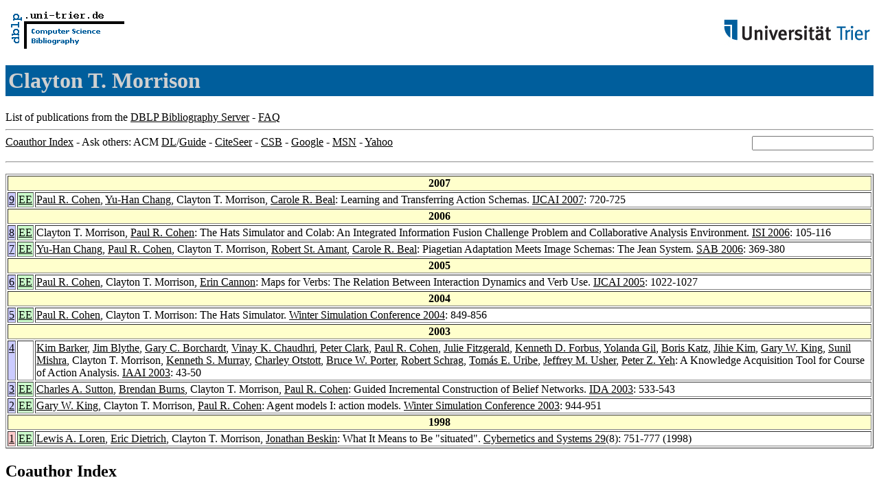

--- FILE ---
content_type: text/html; charset=UTF-8
request_url: http://www09.sigmod.org/sigmod/dblp/db/indices/a-tree/m/Morrison:Clayton_T=.html
body_size: 14543
content:
<html><head><title>DBLP: Clayton T. Morrison</title><link href="../../../../dblp.css" rel="stylesheet" type="text/css" /></head><body><table width="100%"><tr><td align="left"><a href="../../../index.html"><img alt="dblp.uni-trier.de" src="../../../Logo.gif" border="0" height="60" width="170"/></a></td><td align="right"><a href="http://www.uni-trier.de"><img alt="www.uni-trier.de" src="../../../logo_universitaet-trier.gif" border="0" height="48" width="215"/></a></td></tr></table>
<h1>Clayton T. Morrison</h1>
List of publications from the <a href="../../../index.html">DBLP Bibliography Server</a> - <a href="../../../about/faq.html">FAQ</a>
<hr/>
<form class="rfl" method="GET" action="http://dblp.uni-trier.de/search/author"><input name="author" size="20"></form><a href="#coauthors">Coauthor Index</a> - Ask others: ACM <a href="http://portal.acm.org/results.cfm?coll=portal&amp;dl=ACM&amp;query=Clayton+T.+Morrison&amp;short=1">DL</a>/<a href="http://portal.acm.org/results.cfm?coll=guide&amp;dl=GUIDE&amp;query=Clayton+T.+Morrison&amp;short=1">Guide</a> - <a href="http://citeseer.ist.psu.edu/cis?q=Clayton+T.+Morrison">CiteSeer</a> - <a href="http://liinwww.ira.uka.de/csbib?query=au:(Clayton+T.+Morrison)">CSB</a> - <a href="http://www.google.com/search?ie=iso-8859-1&amp;q=Clayton+T.+Morrison">Google</a> - <a href="http://search.msn.com/results.aspx?q=Clayton+T.+Morrison">MSN</a> - <a href="http://search.yahoo.com/search?p=Clayton+T.+Morrison">Yahoo</a>
<hr class="clr"/>
<p>
<table border="1">
<tr><th colspan="3" bgcolor="#FFFFCC">2007</th></tr>
<tr><td align="right" valign="top" bgcolor="#CCCCFF"><a class="rec" href="http://dblp.uni-trier.de/rec/bibtex/conf/ijcai/CohenCMB07" name="p9">9</a></td><td bgcolor="CCFFCC" valign="top"><a class="ee" href="http://dli.iiit.ac.in/ijcai/IJCAI-2007/PDF/IJCAI07-115.pdf">EE</a></td><td><a href="../c/Cohen:Paul_R=.html">Paul R. Cohen</a>,
<a href="../c/Chang:Yu=Han.html">Yu-Han Chang</a>,
Clayton T. Morrison,
<a href="../b/Beal:Carole_R=.html">Carole R. Beal</a>:
Learning and Transferring Action Schemas.
<a href="../../../../db/conf/ijcai/ijcai2007.html#CohenCMB07">IJCAI 2007</a>: 720-725</td></tr>
<tr><th colspan="3" bgcolor="#FFFFCC">2006</th></tr>
<tr><td align="right" valign="top" bgcolor="#CCCCFF"><a class="rec" href="http://dblp.uni-trier.de/rec/bibtex/conf/isi/MorrisonC06" name="p8">8</a></td><td bgcolor="CCFFCC" valign="top"><a class="ee" href="http://dx.doi.org/10.1007/11760146_10">EE</a></td><td>Clayton T. Morrison,
<a href="../c/Cohen:Paul_R=.html">Paul R. Cohen</a>:
The Hats Simulator and Colab: An Integrated Information Fusion Challenge Problem and Collaborative Analysis Environment.
<a href="../../../../db/conf/isi/isi2006.html#MorrisonC06">ISI 2006</a>: 105-116</td></tr>
<tr><td align="right" valign="top" bgcolor="#CCCCFF"><a class="rec" href="http://dblp.uni-trier.de/rec/bibtex/conf/sab/ChangCMAB06" name="p7">7</a></td><td bgcolor="CCFFCC" valign="top"><a class="ee" href="http://dx.doi.org/10.1007/11840541_31">EE</a></td><td><a href="../c/Chang:Yu=Han.html">Yu-Han Chang</a>,
<a href="../c/Cohen:Paul_R=.html">Paul R. Cohen</a>,
Clayton T. Morrison,
<a href="../a/Amant:Robert_St=.html">Robert St. Amant</a>,
<a href="../b/Beal:Carole_R=.html">Carole R. Beal</a>:
Piagetian Adaptation Meets Image Schemas: The Jean System.
<a href="../../../../db/conf/sab/sab2006.html#ChangCMAB06">SAB 2006</a>: 369-380</td></tr>
<tr><th colspan="3" bgcolor="#FFFFCC">2005</th></tr>
<tr><td align="right" valign="top" bgcolor="#CCCCFF"><a class="rec" href="http://dblp.uni-trier.de/rec/bibtex/conf/ijcai/CohenMC05" name="p6">6</a></td><td bgcolor="CCFFCC" valign="top"><a class="ee" href="http://www.ijcai.org/papers/0721.pdf">EE</a></td><td><a href="../c/Cohen:Paul_R=.html">Paul R. Cohen</a>,
Clayton T. Morrison,
<a href="../c/Cannon:Erin.html">Erin Cannon</a>:
Maps for Verbs: The Relation Between Interaction Dynamics and Verb Use.
<a href="../../../../db/conf/ijcai/ijcai2005.html#CohenMC05">IJCAI 2005</a>: 1022-1027</td></tr>
<tr><th colspan="3" bgcolor="#FFFFCC">2004</th></tr>
<tr><td align="right" valign="top" bgcolor="#CCCCFF"><a class="rec" href="http://dblp.uni-trier.de/rec/bibtex/conf/wsc/CohenM04" name="p5">5</a></td><td bgcolor="CCFFCC" valign="top"><a class="ee" href="http://www.informs-sim.org/wsc04papers/106.pdf">EE</a></td><td><a href="../c/Cohen:Paul_R=.html">Paul R. Cohen</a>,
Clayton T. Morrison:
The Hats Simulator.
<a href="../../../../db/conf/wsc/wsc2004.html#CohenM04">Winter Simulation Conference 2004</a>: 849-856</td></tr>
<tr><th colspan="3" bgcolor="#FFFFCC">2003</th></tr>
<tr><td align="right" valign="top" bgcolor="#CCCCFF"><a class="rec" href="http://dblp.uni-trier.de/rec/bibtex/conf/iaai/BarkerBBCCCFFGKKKMMMOPSUUY03" name="p4">4</a></td><td>&nbsp;</td><td><a href="../b/Barker:Kim.html">Kim Barker</a>,
<a href="../b/Blythe:Jim.html">Jim Blythe</a>,
<a href="../b/Borchardt:Gary_C=.html">Gary C. Borchardt</a>,
<a href="../c/Chaudhri:Vinay_K=.html">Vinay K. Chaudhri</a>,
<a href="../c/Clark:Peter.html">Peter Clark</a>,
<a href="../c/Cohen:Paul_R=.html">Paul R. Cohen</a>,
<a href="../f/Fitzgerald:Julie.html">Julie Fitzgerald</a>,
<a href="../f/Forbus:Kenneth_D=.html">Kenneth D. Forbus</a>,
<a href="../g/Gil:Yolanda.html">Yolanda Gil</a>,
<a href="../k/Katz:Boris.html">Boris Katz</a>,
<a href="../k/Kim:Jihie.html">Jihie Kim</a>,
<a href="../k/King:Gary_W=.html">Gary W. King</a>,
<a href="../m/Mishra:Sunil.html">Sunil Mishra</a>,
Clayton T. Morrison,
<a href="../m/Murray:Kenneth_S=.html">Kenneth S. Murray</a>,
<a href="../o/Otstott:Charley.html">Charley Otstott</a>,
<a href="../p/Porter:Bruce_W=.html">Bruce W. Porter</a>,
<a href="../s/Schrag:Robert.html">Robert Schrag</a>,
<a href="../u/Uribe:Tom=aacute=s_E=.html">Tom&aacute;s E. Uribe</a>,
<a href="../u/Usher:Jeffrey_M=.html">Jeffrey M. Usher</a>,
<a href="../y/Yeh:Peter_Z=.html">Peter Z. Yeh</a>:
A Knowledge Acquisition Tool for Course of Action Analysis.
<a href="../../../../db/conf/iaai/iaai2003.html#BarkerBBCCCFFGKKKMMMOPSUUY03">IAAI 2003</a>: 43-50</td></tr>
<tr><td align="right" valign="top" bgcolor="#CCCCFF"><a class="rec" href="http://dblp.uni-trier.de/rec/bibtex/conf/ida/SuttonBMC03" name="p3">3</a></td><td bgcolor="CCFFCC" valign="top"><a class="ee" href="http://springerlink.metapress.com/openurl.asp?genre=article&amp;issn=0302-9743&amp;volume=2810&amp;spage=533">EE</a></td><td><a href="../s/Sutton:Charles_A=.html">Charles A. Sutton</a>,
<a href="../b/Burns:Brendan.html">Brendan Burns</a>,
Clayton T. Morrison,
<a href="../c/Cohen:Paul_R=.html">Paul R. Cohen</a>:
Guided Incremental Construction of Belief Networks.
<a href="../../../../db/conf/ida/ida2003.html#SuttonBMC03">IDA 2003</a>: 533-543</td></tr>
<tr><td align="right" valign="top" bgcolor="#CCCCFF"><a class="rec" href="http://dblp.uni-trier.de/rec/bibtex/conf/wsc/KingMC03" name="p2">2</a></td><td bgcolor="CCFFCC" valign="top"><a class="ee" href="http://doi.acm.org/10.1145/1030818.1030943">EE</a></td><td><a href="../k/King:Gary_W=.html">Gary W. King</a>,
Clayton T. Morrison,
<a href="../c/Cohen:Paul_R=.html">Paul R. Cohen</a>:
Agent models I: action models.
<a href="../../../../db/conf/wsc/wsc2003.html#KingMC03">Winter Simulation Conference 2003</a>: 944-951</td></tr>
<tr><th colspan="3" bgcolor="#FFFFCC">1998</th></tr>
<tr><td align="right" valign="top" bgcolor="#FFCCCC"><a class="rec" href="http://dblp.uni-trier.de/rec/bibtex/journals/cas/LorenDMB98" name="p1">1</a></td><td bgcolor="CCFFCC" valign="top"><a class="ee" href="http://dx.doi.org/10.1080/019697298125399">EE</a></td><td><a href="../l/Loren:Lewis_A=.html">Lewis A. Loren</a>,
<a href="../d/Dietrich:Eric.html">Eric Dietrich</a>,
Clayton T. Morrison,
<a href="../b/Beskin:Jonathan.html">Jonathan Beskin</a>:
What It Means to Be "situated".
<a href="../../../../db/journals/cas/cas29.html#LorenDMB98">Cybernetics and Systems 29</a>(8): 751-777 (1998)</td></tr>
</table>
</p>
<h2><a name="coauthors">Coauthor</a> Index</h2>
<p><table border="1">
<tr><td align="right">1</td><td class="coauthor" align="right" bgcolor="#FFFFCC"><a href="../a/Amant:Robert_St=.html">Robert St. Amant</a></td><td align="left"> [<a href="#p7">7</a>]</td></tr>
<tr><td align="right">2</td><td class="coauthor" align="right" bgcolor="#FFFFCC"><a href="../b/Barker:Kim.html">Kim Barker</a></td><td align="left"> [<a href="#p4">4</a>]</td></tr>
<tr><td align="right">3</td><td class="coauthor" align="right" bgcolor="#FFFFCC"><a href="../b/Beal:Carole_R=.html">Carole R. Beal</a></td><td align="left"> [<a href="#p7">7</a>] [<a href="#p9">9</a>]</td></tr>
<tr><td align="right">4</td><td class="coauthor" align="right" bgcolor="#FFCCFF"><a href="../b/Beskin:Jonathan.html">Jonathan Beskin</a></td><td align="left"> [<a href="#p1">1</a>]</td></tr>
<tr><td align="right">5</td><td class="coauthor" align="right" bgcolor="#FFFFCC"><a href="../b/Blythe:Jim.html">Jim Blythe</a> (James Blythe)</td><td align="left"> [<a href="#p4">4</a>]</td></tr>
<tr><td align="right">6</td><td class="coauthor" align="right" bgcolor="#FFFFCC"><a href="../b/Borchardt:Gary_C=.html">Gary C. Borchardt</a></td><td align="left"> [<a href="#p4">4</a>]</td></tr>
<tr><td align="right">7</td><td class="coauthor" align="right" bgcolor="#FFFFCC"><a href="../b/Burns:Brendan.html">Brendan Burns</a></td><td align="left"> [<a href="#p3">3</a>]</td></tr>
<tr><td align="right">8</td><td class="coauthor" align="right" bgcolor="#FFFFCC"><a href="../c/Cannon:Erin.html">Erin Cannon</a></td><td align="left"> [<a href="#p6">6</a>]</td></tr>
<tr><td align="right">9</td><td class="coauthor" align="right" bgcolor="#FFFFCC"><a href="../c/Chang:Yu=Han.html">Yu-Han Chang</a></td><td align="left"> [<a href="#p7">7</a>] [<a href="#p9">9</a>]</td></tr>
<tr><td align="right">10</td><td class="coauthor" align="right" bgcolor="#FFFFCC"><a href="../c/Chaudhri:Vinay_K=.html">Vinay K. Chaudhri</a></td><td align="left"> [<a href="#p4">4</a>]</td></tr>
<tr><td align="right">11</td><td class="coauthor" align="right" bgcolor="#FFFFCC"><a href="../c/Clark:Peter.html">Peter Clark</a></td><td align="left"> [<a href="#p4">4</a>]</td></tr>
<tr><td align="right">12</td><td class="coauthor" align="right" bgcolor="#FFFFCC"><a href="../c/Cohen:Paul_R=.html">Paul R. Cohen</a></td><td align="left"> [<a href="#p2">2</a>] [<a href="#p3">3</a>] [<a href="#p4">4</a>] [<a href="#p5">5</a>] [<a href="#p6">6</a>] [<a href="#p7">7</a>] [<a href="#p8">8</a>] [<a href="#p9">9</a>]</td></tr>
<tr><td align="right">13</td><td class="coauthor" align="right" bgcolor="#FFCCFF"><a href="../d/Dietrich:Eric.html">Eric Dietrich</a></td><td align="left"> [<a href="#p1">1</a>]</td></tr>
<tr><td align="right">14</td><td class="coauthor" align="right" bgcolor="#FFFFCC"><a href="../f/Fitzgerald:Julie.html">Julie Fitzgerald</a></td><td align="left"> [<a href="#p4">4</a>]</td></tr>
<tr><td align="right">15</td><td class="coauthor" align="right" bgcolor="#FFFFCC"><a href="../f/Forbus:Kenneth_D=.html">Kenneth D. Forbus</a></td><td align="left"> [<a href="#p4">4</a>]</td></tr>
<tr><td align="right">16</td><td class="coauthor" align="right" bgcolor="#FFFFCC"><a href="../g/Gil:Yolanda.html">Yolanda Gil</a></td><td align="left"> [<a href="#p4">4</a>]</td></tr>
<tr><td align="right">17</td><td class="coauthor" align="right" bgcolor="#FFFFCC"><a href="../k/Katz:Boris.html">Boris Katz</a></td><td align="left"> [<a href="#p4">4</a>]</td></tr>
<tr><td align="right">18</td><td class="coauthor" align="right" bgcolor="#FFFFCC"><a href="../k/Kim:Jihie.html">Jihie Kim</a></td><td align="left"> [<a href="#p4">4</a>]</td></tr>
<tr><td align="right">19</td><td class="coauthor" align="right" bgcolor="#FFFFCC"><a href="../k/King:Gary_W=.html">Gary W. King</a></td><td align="left"> [<a href="#p2">2</a>] [<a href="#p4">4</a>]</td></tr>
<tr><td align="right">20</td><td class="coauthor" align="right" bgcolor="#FFCCFF"><a href="../l/Loren:Lewis_A=.html">Lewis A. Loren</a></td><td align="left"> [<a href="#p1">1</a>]</td></tr>
<tr><td align="right">21</td><td class="coauthor" align="right" bgcolor="#FFFFCC"><a href="../m/Mishra:Sunil.html">Sunil Mishra</a></td><td align="left"> [<a href="#p4">4</a>]</td></tr>
<tr><td align="right">22</td><td class="coauthor" align="right" bgcolor="#FFFFCC"><a href="../m/Murray:Kenneth_S=.html">Kenneth S. Murray</a></td><td align="left"> [<a href="#p4">4</a>]</td></tr>
<tr><td align="right">23</td><td class="coauthor" align="right" bgcolor="#FFFFCC"><a href="../o/Otstott:Charley.html">Charley Otstott</a></td><td align="left"> [<a href="#p4">4</a>]</td></tr>
<tr><td align="right">24</td><td class="coauthor" align="right" bgcolor="#FFFFCC"><a href="../p/Porter:Bruce_W=.html">Bruce W. Porter</a></td><td align="left"> [<a href="#p4">4</a>]</td></tr>
<tr><td align="right">25</td><td class="coauthor" align="right" bgcolor="#FFFFCC"><a href="../s/Schrag:Robert.html">Robert Schrag</a></td><td align="left"> [<a href="#p4">4</a>]</td></tr>
<tr><td align="right">26</td><td class="coauthor" align="right" bgcolor="#FFFFCC"><a href="../s/Sutton:Charles_A=.html">Charles A. Sutton</a></td><td align="left"> [<a href="#p3">3</a>]</td></tr>
<tr><td align="right">27</td><td class="coauthor" align="right" bgcolor="#FFFFCC"><a href="../u/Uribe:Tom=aacute=s_E=.html">Tom&aacute;s E. Uribe</a></td><td align="left"> [<a href="#p4">4</a>]</td></tr>
<tr><td align="right">28</td><td class="coauthor" align="right" bgcolor="#FFFFCC"><a href="../u/Usher:Jeffrey_M=.html">Jeffrey M. Usher</a></td><td align="left"> [<a href="#p4">4</a>]</td></tr>
<tr><td align="right">29</td><td class="coauthor" align="right" bgcolor="#FFFFCC"><a href="../y/Yeh:Peter_Z=.html">Peter Z. Yeh</a></td><td align="left"> [<a href="#p4">4</a>]</td></tr>
</table></p>
<p><small><a href="../../../about/coauthorColors.html">Colors in the list of coauthors</a></small></p>
<p><div class="footer"><a href="../../../index.html">Home</a> | <a href="../../../conf/indexa.html">Conferences</a> | <a href="../../../journals/index.html">Journals</a> | <a href="../../../series/index.html">Series</a> | <a href="../../../about/faq.html">FAQ</a> &#151; Search: <a href="http://dblp.l3s.de">Faceted</a> | <a href="http://dblp.mpi-inf.mpg.de/dblp-mirror/index.php">Complete</a> | <a href="../../../indices/a-tree/index.html">Author</a></div>
<small><a href="../../../copyright.html">Copyright &#169;</a> Sun May 17 03:24:02 2009
 by <a href="http://www.informatik.uni-trier.de/~ley/addr.html">Michael Ley</a> (<a href="mailto:ley@uni-trier.de">ley@uni-trier.de</a>)</small></p></body></html>
